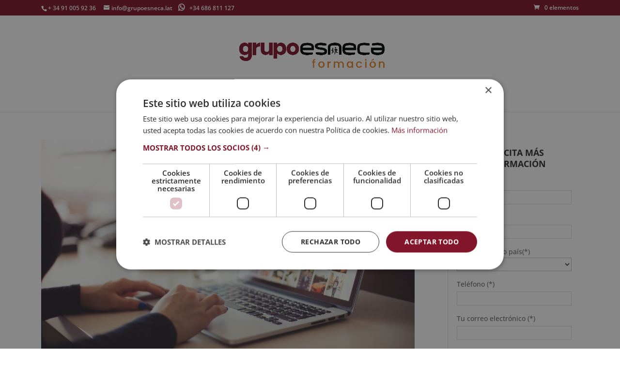

--- FILE ---
content_type: text/css
request_url: https://grupoesneca.lat/wp-content/cache/autoptimize/css/autoptimize_single_772c95cede2c32f71e06fddaf7170bc6.css
body_size: 1633
content:
@import url(//grupoesneca.lat/wp-content/themes/Divi%20fill/../Divi/style.css);.woocommerce-page ul.products li.product .onsale,.woocommerce ul.products li.product .onsale{display:none}.woocommerce-page span.onsale,.woocommerce span.onsale{display:none}span.widgettitle{color:#fff;font-size:18px;margin-bottom:20px;display:block;border-bottom:1px solid #676666;padding-bottom:0 !important}#shortcodes-ultimate-2,#woocommerce_product_categories-2{margin-bottom:40px !important}#shortcodes-ultimate-2{padding:15px}#shortcodes-ultimate-2 h4{text-align:center;font-size:1.3em;padding-bottom:15px;line-height:1.3em;font-weight:700;text-transform:uppercase}#shortcodes-ultimate-2 p{width:100% !important}#shortcodes-ultimate-2 #nombre,#shortcodes-ultimate-2 #emailForm7,#shortcodes-ultimate-2 #apellidos,#shortcodes-ultimate-2 #telefono,#shortcodes-ultimate-2 #curso,#shortcodes-ultimate-2 #mensaje{width:100% !important;padding:4px 8px !important;box-sizing:border-box !important;border:1px solid #ddd !important;margin-top:3px !important}#shortcodes-ultimate-2 #enviar{width:100%;cursor:pointer;margin-top:15px}#shortcodes-ultimate-2 #p_form_checkbox input[type=checkbox]{margin-left:0}#shortcodes-ultimate-2 .wpcf7-text,#shortcodes-ultimate-2 .wpcf7-textarea,#shortcodes-ultimate-2 .wpcf7-captchar{background-color:#fff !important}.woocommerce-checkout .col2-set .col-1,.woocommerce-checkout .col2-set .col-2{max-width:unset}.et_right_sidebar #sidebar{padding-left:10px}@media only screen and (min-width:1100px){.et_right_sidebar #sidebar .et_pb_widget{margin-right:0 !important}.et_left_sidebar #sidebar .et_pb_widget{margin-left:2% !important}.et_right_sidebar #left-area,.et_left_sidebar #left-area{width:75% !important}.et_right_sidebar #main-content .container:before{right:25% !important}.et_left_sidebar #main-content .container:before{left:25% !important}.et_right_sidebar #sidebar,.et_left_sidebar #sidebar{width:25% !important}#oferta_formativa_col_left{width:73% !important}#oferta_formativa_col_left:before{right:25% !important}#oferta_formativa_col_left:before{left:25% !important}#oferta_formativa_col_right{width:25% !important}#oferta_formativa_col_left{margin-right:2% !important}#oferta_formativa_col_right{margin-left:0 !important}}@media (min-device-width:768px) and (max-device-width:1024px) and (orientation:landscape) and (-webkit-min-device-pixel-ratio:1){#shortcodes-ultimate-2 h4{text-align:center;font-size:1.2em;padding-bottom:15px;line-height:1.3em;font-weight:700;text-transform:uppercase}span.widgettitle{font-size:14px !important}}@media (max-width:980px){span.widgettitle{text-transform:uppercase;padding-bottom:5px}.et_pb_widget_area_right{padding-left:0 !important}.et_right_sidebar #sidebar{padding-left:0 !important}#footer-widgets .footer-widget .fwidget{width:100%}#footer-widgets .footer-widget{width:100%;text-align:center}#footer-widgets .footer-widget .fwidget .title{text-transform:uppercase;padding-bottom:20px;font-size:1.3em}}h2.woocommerce-loop-product__title{font-size:18px!important}.labelFormOpiBanner{font-weight:700;font-size:1.4vh!important;line-height:2!important}.formBanner h1{text-align:center!important}.formBanner{background-color:#fbfbfbb8;padding:40px}.wpcf7-submit{color:inherit;margin:8px auto 0;cursor:pointer;font-size:20px;font-weight:500;-moz-border-radius:3px;-webkit-border-radius:3px;border-radius:3px;padding:6px 20px;line-height:1.7em;background:0 0;border:2px solid;-webkit-font-smoothing:antialiased;-moz-osx-font-smoothing:grayscale;-moz-transition:all .2s;-webkit-transition:all .2s;transition:all .2s}.wpcf7-submit:hover{background-color:#83162b;border-color:#83162b;padding:6px 20px!important;color:#fff!important}.botoInicioOpinio{color:#fff}.inputGroup>p{text-align:right!important}.labelFormOpiBanner>.wpcf7-form-control-wrap>.wpcf7-text,.labelFormOpiBanner>.wpcf7-form-control-wrap>.wpcf7-textarea{border:none!important;width:100%!important;-moz-border-radius:0!important;-webkit-border-radius:0!important;border-radius:0!important;font-size:14px;color:#999!important;padding:16px!important;-moz-box-sizing:border-box;-webkit-box-sizing:border-box;box-sizing:border-box}.labelFormOpiBanner>.wpcf7-form-control-wrap>.wpcf7-textarea{width:100%!important;height:5em}.labelFormOpiBanner>.wpcf7-form-control-wrap>.wpcf7-text{background-color:#fff!important;height:47px}@media screen and (max-width:1025px){.labelFormOpiBanner>.wpcf7-form-control-wrap>.wpcf7-text{height:15px}.labelFormOpiBanner>.wpcf7-form-control-wrap>.wpcf7-textarea{height:45px}}@media screen and (min-width:1200px){.row{display:-ms-flexbox;display:flex;-ms-flex-wrap:wrap;flex-wrap:wrap;margin:0 -16px}.col-25{-ms-flex:25%;flex:25%}.col-50{-ms-flex:50%;flex:50%}.col-75{-ms-flex:75%;flex:75%}.col-25,.col-50,.col-75{padding:0 16px}}.wpcf7-list-item-label{display:inline-block}.wpcf7-list-item{margin:0 0 0 2px}span.wpcf7-list-item.last{margin-left:10px}.textosLegales{margin:15px 0}.textoLargo{height:45px;overflow:hidden;overflow-y:scroll;margin-bottom:6px}.bloqueScroll,.bloqueNormal{width:100%;margin-bottom:10px}.bloqueScroll{font-size:.7em;text-align:justify;line-height:12px}.bloqueNormal{font-size:.7em;text-align:justify;line-height:12px}.home #et_pb_contact_form_0 .et_pb_contact_field_7 .et_pb_contact_field_options_title{height:30px;overflow:hidden;overflow-y:scroll;margin-bottom:6px}.home #et_pb_contact_form_0 .et_pb_contact_field_options_title{font-size:.7em;text-align:justify;line-height:12px}.home #et_pb_contact_form_0 .et_pb_contact_field .input[type=radio]+label{font-size:.7em;margin-right:10px}.home #et_pb_contact_form_0 .et_pb_contact_field[data-type=radio]{margin-bottom:7px}.home #et_pb_contact_form_0 span.et_pb_contact_field_options_list{display:inline-flex}.home #et_pb_contact_form_0 .et_pb_contact p input,#et_pb_contact_form_0 .et_pb_contact p textarea,#et_pb_contact_form_0 .et_pb_contact p input[type=radio]+label i{background-color:#fff}.home .et_pb_contact_form_0.et_pb_contact_form_container .input{background-color:#fff}.post-type-archive .wpc-checkbox-item .children{margin:10px 0 25px 20px !important}.wpc-filters-ul-list ul.children{background:#f8f8f8;padding:10px;border-radius:5px}.wpc-filters-widget-content .wpc-filters-section .wpc-filter-header .wpc-filter-title{color:#f49725;font-weight:400;font-size:17px}.wpc-filters-widget-content .wpc-filters-section{margin-bottom:3.5em}h2.yikes-custom-woo-tab-title{display:none}

--- FILE ---
content_type: application/javascript
request_url: https://codesneca.com/lib/webGrupoEsnecaLATAM.js?v=1.0
body_size: 18035
content:
(function(window)
{
	// This function will contain all our code
	function CustomJSWP()
	{
		var _CustomJSWPObject = {};

		/*** VARIABLES ***/

		// Días festivos
		var diasFestivos = ["20240101","20240329","20240501","20240815","20241012","20241101","20241206","20241225"];

		// Tawk de cada escuela
		var codigosTawk = {
		  '22': "5dd7d1c4d96992700fc8bcef/default",     // ESNECA
		  '49': "611b9a36649e0a0a5cd188b0/1fd9t4pf0", //  ELBS
		  '30': "622f20d31ffac05b1d7e784f/1fu41gf43", //  MEDICINA LAT
		  '75': "6694e621becc2fed6924ee8f/1i2qq5ti5", //  MEDICAL LAT
		  '80': "67d434fd87849419111a8391/1imaetvgm", //  POSGRADO LAT
		};

		// Quriobot de cada escuela
		var codigosQuriobot = {
		  '22': "O1WwKE78aQbd605j/wj0M8mVgkJrRW4qY", // ESNECA
		  '33': "O1WwKE78aQbd605j/p6yDjmQg75E32lqX", // DYN
		  '34': "O1WwKE78aQbd605j/nj7qyrY89ymkgxzB", // FI
		  '49': "O1WwKE78aQbd605j/PkZNLEkqwxm5XGaR", // ELBS
		  '49BR': "O1WwKE78aQbd605j/9nJaZmpj4oEpvxPR", // ELBS BR
		  '56': "O1WwKE78aQbd605j/DYRAQrGPLwEW05dx", // GRUPO ESNECA
		  '59': "O1WwKE78aQbd605j/QeWyGEN45wmaLRj0", // ESNECA PT
		  '31': "O1WwKE78aQbd605j/NePdxmoqXLEj8K6Q", // PSICO LAT
		  '63': "O1WwKE78aQbd605j/LO9oPr9YGvrpvqRG", // Ergon LAT
		  '30': "O1WwKE78aQbd605j/zGgLNrKMVXbqRAoJ", // MEDICINA LAT
		  '75': "O1WwKE78aQbd605j/NvRW9mAk11E3BgZ4", // MEDICAL LAT
		  '80': "O1WwKE78aQbd605j/R0nPpbvoQxmXz4w6", // POSGRADO LAT
		};

		// Service Form de cada escuela
		var codigosServiceForm = {
		  '75' : "WzUusBbYKtJ29xoqj9xU",
		  '49' : "4io8KszfEo9Q20I2i5bJ",
		
		};

		// WhatsApp cada escuela
		var telefonosWhatsApp = {
		  '22': "34686811127",
		  '33': "34686811127",
		  '34': "34686811127",
		  '49': "34686811127",
		  '56': "34686811127",
		  '59': "34629253733",
		  '31': "34686811127",
		  '63': "34686811127",
		  '30': "34686811127",
		  '75': "34686811127",
		  '80': "34686811127",
		};

		// Nombres de cada escuela
		var nombresCortosEscuelas = {
		  '22': "Esneca Business School Latinoamérica",
		  '33': "Instituto DYN Latinoamérica",
		  '34': "Formainfancia European School Latinoamérica",
		  '49': "Escuela ELBS Latinoamérica",
		  '49BR': "ELBS Business School BR",
		  '56': "Grupo Esneca Latinoamérica",
		  '59': "Esneca Business School Latinoamérica",
		  '31': "Escuela de Postgrado de Psicología y Psiquiatría Latinoamérica",
		  '63': "Escuela Origen Latinoamérica",
		  '30': "Escuela de Postgrado de Medicina y Sanidad",
		  '75': "Esneca Medical & Science",
		  '80': "Escuela de Posgrado de Salamanca",
		};

		// Escuela activa
		var idEscuelaActiva = "";

		// Fecha actual
		var fechaYMD 		= "";
		var fechaHora 		= "";
		var fechaMinuto 	= "";
		var fechaDiaSemana 	= "";

		/*** GETTERS & SETTERS ***/

		// Obtiene los días festivos
		_CustomJSWPObject.getDiasFestivos = function(){
			return diasFestivos;
		};

		// Asigna el valor de ID Escuela Activa
		_CustomJSWPObject.setIdEscuelaActiva = function(nuevoID){
			 idEscuelaActiva = nuevoID;
		};

		// Obtiene el ID Escuela Activa
		_CustomJSWPObject.getIdEscuelaActiva = function(){
			return idEscuelaActiva;
		};

		// Obtiene el código de Tawk de la escuela activa
		_CustomJSWPObject.getTawkCode = function(){
			return codigosTawk[this.getIdEscuelaActiva()];
		};

		// Obtiene el código de ServiceForm de la escuela activa
		_CustomJSWPObject.getServiceFormCode = function(){
			return codigosServiceForm[this.getIdEscuelaActiva()];
		};

		// Obtiene el código de Quriobot de la escuela activa
		_CustomJSWPObject.getQuriobotCode = function(){
			return codigosQuriobot[this.getIdEscuelaActiva()];
		};

		// Obtiene el teléfono de WhatsApp de la escuela activa
		_CustomJSWPObject.getTelefonoWhatsApp = function(){
			return telefonosWhatsApp[this.getIdEscuelaActiva()];
		};

		// Obtiene el nombre corto de la escuela activa
		_CustomJSWPObject.getNombreCortoEscuela = function(){
			return nombresCortosEscuelas[this.getIdEscuelaActiva()];
		};

		// Obtiene el valor del diaSemanaActual
		_CustomJSWPObject.getDiaSemanaActual = function() {
			return fechaDiaSemana;
		}

		// Asigna el valor del diaSemanaActual
		_CustomJSWPObject.setDiaSemanaActual = function(diaSemanaActual){
			fechaDiaSemana = diaSemanaActual;
		}

		// Obtiene el valor de HoraActual
		_CustomJSWPObject.getHoraActual = function(){
			return fechaHora;
		}

		// Asigna el valor de HoraActual
		_CustomJSWPObject.setHoraActual = function(horaActual){
			fechaHora = horaActual;
		}

		// Obtiene el valor de MinutoActual
		_CustomJSWPObject.getMinutoActual = function(){
			return fechaMinuto;
		}

		// Asigna el valor de MinutoActual
		_CustomJSWPObject.setMinutoActual = function(minutoActual){
			fechaMinuto = minutoActual;
		}

		// Obtiene el valor de YMDActual
		_CustomJSWPObject.getYMDActual = function(){
			return fechaYMD;
		}

		// Asigna el valor de YMDActual
		_CustomJSWPObject.setYMDActual = function(ymdActual){
			fechaYMD = ymdActual;
		}

		/*** FUNCIONES AUXILIARES ***/

		_CustomJSWPObject.wpIsMobile = function()
		{
			 /* Detect mobile browser */
			if( navigator.userAgent.match(/Mobile/i)
				|| navigator.userAgent.match(/Android/i)
				|| navigator.userAgent.match(/Silk/i)
				|| navigator.userAgent.match(/Kindle/i)
				|| navigator.userAgent.match(/BlackBerry/i)
				|| navigator.userAgent.match(/Opera Mini/i)
				|| navigator.userAgent.match(/Opera Mobi/i) )
			{
				return true;
			}

			return false;
		}

		_CustomJSWPObject.calcularFechaActual = function(city, offset)
		{
			// create Date object for current location
			var d = new Date();

			// convert to msec
			// subtract local time zone offset
			// get UTC time in msec
			var utc = d.getTime() + (d.getTimezoneOffset() * 60000);

			// create new Date object for different city
			// using supplied offset
			var nd = new Date(utc + (3600000*offset));

			// Obtenemos el mes actual
			var mesActual = nd.getMonth() + 1;
			if(mesActual < 10)
			{
				mesActual = '0'+mesActual;
			}

			// Obtenemos el dia del mes actual
			var diaActual = nd.getDate();
			if(diaActual < 10)
			{
				diaActual = '0'+diaActual;
			}

			// Construímos la fecha en formato YMD (ejemplo: 20201124)
			var ymd = nd.getFullYear().toString() + mesActual.toString() + diaActual.toString();

			// Asignamos los valores de dia de la semana / hora / minuto / ymd
			_CustomJSWPObject.setDiaSemanaActual(nd.getDay());
			_CustomJSWPObject.setHoraActual(nd.getHours());
			_CustomJSWPObject.setMinutoActual(nd.getMinutes());
			_CustomJSWPObject.setYMDActual(ymd);
		}

		// Añadir Tawk
		_CustomJSWPObject.includeCodeTawk = function()
		{
			var codigoTawkEscuela = _CustomJSWPObject.getTawkCode();

			if( (codigoTawkEscuela !== undefined) && (codigoTawkEscuela != "") && (codigoTawkEscuela != null) )
			{
				var Tawk_API=Tawk_API||{}, Tawk_LoadStart=new Date();
				(function(){
				var s1=document.createElement("script"),s0=document.getElementsByTagName("script")[0];
				s1.async=true;
				s1.src='https://embed.tawk.to/' + codigoTawkEscuela;
				s1.charset='UTF-8';
				s1.setAttribute('crossorigin','*');
				s0.parentNode.insertBefore(s1,s0);
				})();
			}
		}

		// Añadir Quriobot
		_CustomJSWPObject.includeCodeQuriobot = function()
		{
			var codigoQuriobotEscuela = _CustomJSWPObject.getQuriobotCode();

			if( (codigoQuriobotEscuela !== undefined) && (codigoQuriobotEscuela != "") && (codigoQuriobotEscuela != null) )
			{
				var QBa;
				QBa=document.createElement('script');
				QBa.type="text/javascript";
				QBa.src="https://botsrv.com/qb/widget/" + codigoQuriobotEscuela;
				document.head.appendChild(QBa);
			}
		}

		// Añadir ServiceForm
		_CustomJSWPObject.includeCodeServiceForm = function()
		{
			var codigoServiceFormEscuela = _CustomJSWPObject.getServiceFormCode();

			if( (codigoServiceFormEscuela !== undefined) && (codigoServiceFormEscuela != "") && (codigoServiceFormEscuela != null) )
			{
				var tD=(new Date).toISOString().slice(0,10);
				window.sf3pid = codigoServiceFormEscuela;
				var u="https://dash.serviceform.com/embed/sf-pixel.js?"+tD,t=document.createElement("script");
				t.setAttribute("type","text/javascript"),t.setAttribute("src",u),t.async=!0,(document.getElementsByTagName("head")[0]||document.documentElement).appendChild(t);	
			}
		}

		// Añadir Whatsapp
		_CustomJSWPObject.includeWhatsApp = function()
		{
			var telefonoWhatsAppEscuela = _CustomJSWPObject.getTelefonoWhatsApp();

			if( (telefonoWhatsAppEscuela !== undefined) && (telefonoWhatsAppEscuela != "") && (telefonoWhatsAppEscuela != null) )
			{
				// Miramos si los campos "customProductSKU" y "customProductTitle" tienen valor (querrá decir que estamos en la página del curso)
				var customProductSKU 	= document.getElementById("customProductSKU").value;
				var customProductTitle 	= document.getElementById("customProductTitle").value;

				if( (customProductTitle !== undefined) && (customProductTitle != "") && (customProductTitle != null) )
				{
					var textoContacto = encodeURI("Hola *" + _CustomJSWPObject.getNombreCortoEscuela() + "*, solicito información sobre " + customProductTitle + " [" + customProductSKU + "]");

					document.getElementById("divWhatsApp").innerHTML = '<div class="divWhatsAppInterno" style="position: fixed; bottom: 10px; right: 5px; z-index: 99999;width:70px;height:70px;"><a href="https://wa.me/'+telefonoWhatsAppEscuela+'?text='+textoContacto+'"><img src="//codesneca.com/img/whatsapp.png" alt="Botón de información por Whatsapp" width="70" height="70" /></a></div>';
				}
				else
				{
					var textoContacto = encodeURI("Hola *" + _CustomJSWPObject.getNombreCortoEscuela() + "*, solicito información.");

					document.getElementById("divWhatsApp").innerHTML = '<div class="divWhatsAppInterno" style="position: fixed; bottom: 10px; right: 5px; z-index: 99999;width:70px;height:70px;"><a href="https://wa.me/'+telefonoWhatsAppEscuela+'?text='+textoContacto+'"><img src="//codesneca.com/img/whatsapp.png" alt="Botón de información por Whatsapp" width="70" height="70" /></a></div>';
				}
			}
		}

		/*** FUNCIONES PRINCIPALES ***/

		// Inicializa los valores de la fecha actual (según nuestra zona horaria)
		_CustomJSWPObject.init = function()
		{
			_CustomJSWPObject.calcularFechaActual('Madrid', '+1');
		}

		// Carcar Tawk/Quriobot en función del día/hora actual
		_CustomJSWPObject.loadTawkQuirobot = function()
		{
			function windowLoadTawkQuriobot()
			{
				// Obtener los días festivos
				var festivos 		= _CustomJSWPObject.getDiasFestivos();

				// Obtener fecha actual
				var date_ymd		= _CustomJSWPObject.getYMDActual();
				var hour_1_to_24	= _CustomJSWPObject.getHoraActual();
				var minute_0_to_59	= _CustomJSWPObject.getMinutoActual();
				var week_day		= _CustomJSWPObject.getDiaSemanaActual();
				console.log(hour_1_to_24)
				// Dias festivos
				if(festivos.indexOf(date_ymd) >= 0)
				{
					_CustomJSWPObject.includeCodeQuriobot();	
				}
				// Dias normales
				else
				{
					// Lunes a Jueves
					if( (week_day >= 1) && (week_day <= 4) )
					{
						if( (hour_1_to_24 >= 9) && (hour_1_to_24 < 20) )
						{
							_CustomJSWPObject.includeCodeTawk();
						}
						else
						{
							_CustomJSWPObject.includeCodeQuriobot();
						}
					}
					// Viernes
					else if( week_day == 5 )
					{
						if( (hour_1_to_24 >= 9) && (hour_1_to_24 < 20) )
						{
							_CustomJSWPObject.includeCodeTawk();
						}
						else
						{
							_CustomJSWPObject.includeCodeQuriobot();
						}
					}
					// Sábados y domingos
					else
					{
						_CustomJSWPObject.includeCodeQuriobot();
					}
				}
			}

			window.onload = windowLoadTawkQuriobot();
		}

		// Carcar WhatsApp/Tawk/Quriobot en función del día/hora actual
		_CustomJSWPObject.loadWhatsAppTawkQuirobot = function()
		{
			function windowLoadWhatsAppTawkQuriobot()
			{
				// Obtener los días festivos
				var festivos 		= _CustomJSWPObject.getDiasFestivos();

				// Obtener fecha actual
				var date_ymd		= _CustomJSWPObject.getYMDActual();
				var hour_1_to_24	= _CustomJSWPObject.getHoraActual();
				var minute_0_to_59	= _CustomJSWPObject.getMinutoActual();
				var week_day		= _CustomJSWPObject.getDiaSemanaActual();
				
				// Dias festivos
				if(festivos.indexOf(date_ymd) >= 0)
				{
					
					_CustomJSWPObject.includeCodeQuriobot();
					
				}
				// Dias normales
				else
				{
					// Lunes a Jueves
					if( (week_day >= 1) && (week_day <= 4) )
					{
						if( (hour_1_to_24 >= 9) && (hour_1_to_24 < 20) )
						{
							_CustomJSWPObject.includeWhatsApp();
						}
						else
						{
							_CustomJSWPObject.includeCodeQuriobot();
						}
					}
					// Viernes
					else if( week_day == 5 )
					{
						if( (hour_1_to_24 >= 9) && (hour_1_to_24 <20) )
						{
							_CustomJSWPObject.includeWhatsApp();
						}
						else
						{
							_CustomJSWPObject.includeCodeQuriobot();
						}
					}
					// Sábados y domingos
					else
					{
						_CustomJSWPObject.includeCodeQuriobot();
					}
				}
			}

			window.onload = windowLoadWhatsAppTawkQuriobot();
		}

		// Carcar Tawk/ServiceForm en función del día/hora actual
		_CustomJSWPObject.loadTawkServiceForm = function()
		{
			function windowLoadTawkServiceForm()
			{
				// Obtener los días festivos
				var festivos 		= _CustomJSWPObject.getDiasFestivos();

				// Obtener fecha actual
				var date_ymd		= _CustomJSWPObject.getYMDActual();
				var hour_1_to_24	= _CustomJSWPObject.getHoraActual();
				var minute_0_to_59	= _CustomJSWPObject.getMinutoActual();
				var week_day		= _CustomJSWPObject.getDiaSemanaActual();

				// Dias festivos
				if(festivos.indexOf(date_ymd) >= 0)
				{
					_CustomJSWPObject.includeCodeServiceForm();
				}
				// Dias normales
				else
				{
					// Lunes a Jueves
					if( (week_day >= 1) && (week_day <= 4) )
					{
						if( (hour_1_to_24 >= 9) && (hour_1_to_24 < 20) )
						{
							_CustomJSWPObject.includeCodeTawk();
						}
						else
						{
							_CustomJSWPObject.includeCodeServiceForm();
						}
					}
					// Viernes
					else if( week_day == 5 )
					{
						if( (hour_1_to_24 >= 9) && (hour_1_to_24 < 20) )
						{
							_CustomJSWPObject.includeCodeTawk();
						}
						else
						{
							_CustomJSWPObject.includeCodeServiceForm();
						}
					}
					// Sábados y domingos
					else
					{
						_CustomJSWPObject.includeCodeServiceForm();
					}
				}
			}

			window.onload = windowLoadTawkServiceForm();
		}
		
		// Carcar WhatsApp/Quriobot en función del día/hora actual
		_CustomJSWPObject.loadWhatsAppQuirobot = function()
		{
			function windowLoadWhatsAppQuirobot()
			{
				// Obtener los días festivos
				var festivos 		= _CustomJSWPObject.getDiasFestivos();

				// Obtener fecha actual
				var date_ymd		= _CustomJSWPObject.getYMDActual();
				var hour_1_to_24	= _CustomJSWPObject.getHoraActual();
				var minute_0_to_59	= _CustomJSWPObject.getMinutoActual();
				var week_day		= _CustomJSWPObject.getDiaSemanaActual();
								
				// Dias festivos
				if(festivos.indexOf(date_ymd) >= 0)
				{
					_CustomJSWPObject.includeCodeQuriobot();	
					
				}
				// Dias normales
				else
				{
					// Lunes a Jueves
					if( (week_day >= 1) && (week_day <= 4) )
					{
						if( (hour_1_to_24 >= 9) && (hour_1_to_24 <20) )
						{
							_CustomJSWPObject.includeWhatsApp();
						}
						else
						{
							_CustomJSWPObject.includeCodeQuriobot();
						}
					}
					// Viernes
					else if( week_day == 5 )
					{
						if( (hour_1_to_24 >= 9) && (hour_1_to_24 <20) )
						{
							_CustomJSWPObject.includeWhatsApp();
						}
						else
						{
							_CustomJSWPObject.includeCodeQuriobot();
						}
					}
					// Sábados y domingos
					else
					{
						_CustomJSWPObject.includeCodeQuriobot();
					}
				}
			}

			window.onload = windowLoadWhatsAppQuirobot();
		}

		// load WhatsApp/ServiceForm en función del día/hora actual
		_CustomJSWPObject.loadWhatsAppTawkServiceForm = function()
		{
			function windowLoadWhatsAppTawkServiceForm()
			{
				// Obtener los días festivos
				var festivos 		= _CustomJSWPObject.getDiasFestivos();

				// Obtener fecha actual
				var date_ymd		= _CustomJSWPObject.getYMDActual();
				var hour_1_to_24	= _CustomJSWPObject.getHoraActual();
				var minute_0_to_59	= _CustomJSWPObject.getMinutoActual();
				var week_day		= _CustomJSWPObject.getDiaSemanaActual();

				// Dias festivos
				if(festivos.indexOf(date_ymd) >= 0)
				{
					_CustomJSWPObject.includeCodeServiceForm();
				}
				// Dias normales
				else
				{
					// Lunes a Jueves
					if( (week_day >= 1) && (week_day <= 4) )
					{
						if( (hour_1_to_24 >= 9) && (hour_1_to_24 < 20) )
						{
							_CustomJSWPObject.includeWhatsApp();
						}
						else
						{
							_CustomJSWPObject.includeCodeServiceForm();
						}
					}
					// Viernes
					else if( week_day == 5 )
					{
						if( (hour_1_to_24 >= 9) && (hour_1_to_24 < 20) )
						{
							_CustomJSWPObject.includeWhatsApp();
						}
						else
						{
							_CustomJSWPObject.includeCodeServiceForm();
						}
					}
					// Sábados y domingos
					else
					{
						_CustomJSWPObject.includeCodeServiceForm();
					}
				}
			}

			window.onload = windowLoadWhatsAppTawkServiceForm();
		}

		// Esconder las estrellas en las valoraciones de la homepage
		_CustomJSWPObject.hideStarsFormHomepage = function()
		{
			jQuery("[itemtype='http://schema.org/Service']").hide();
			console.log("loaded");
		}

		// Cargar LazyLoad
		_CustomJSWPObject.lazyLoad = function()
		{
			var vidDefer = document.getElementsByTagName('iframe');
			for (var i=0; i<vidDefer.length; i++)
			{
				if(vidDefer[i].getAttribute('data-src'))
				{
					vidDefer[i].setAttribute('src',vidDefer[i].getAttribute('data-src'));
				}
			}
		}

		return _CustomJSWPObject;
	}

	// We need that our library is globally accesible, then we save in the window
	if(typeof(window.wpCustomJSWP) === 'undefined')
	{
		window.wpCustomJSWP = CustomJSWP();

		wpCustomJSWP.init();
		
		window.addEventListener("load", function() { wpCustomJSWP.lazyLoad(); });
	}
})(window); // We send the window variable withing our function